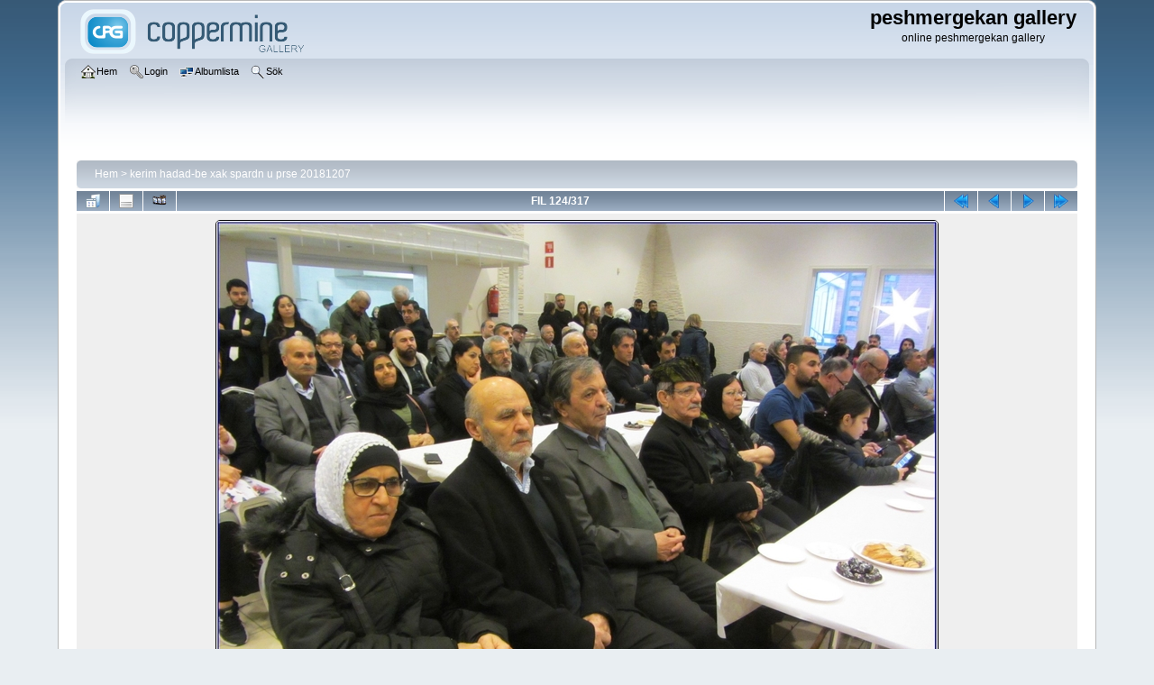

--- FILE ---
content_type: text/html; charset=utf-8
request_url: https://peshmergekan.com/Gallery/displayimage.php?album=8&pid=832
body_size: 4520
content:
<!DOCTYPE html PUBLIC "-//W3C//DTD XHTML 1.0 Transitional//EN" "http://www.w3.org/TR/xhtml1/DTD/xhtml1-transitional.dtd">

<html xmlns="http://www.w3.org/1999/xhtml" xml:lang="en" lang="en" dir="ltr">
<head>
<meta http-equiv="Content-Type" content="text/html; charset=utf-8" />
<meta http-equiv="Pragma" content="no-cache" />
<title>kerim hadad-be xak spardn u prse 20181207 - kerim-hadad-be-xak-spardn-prse-20181207 202 - peshmergekan gallery </title>
<link rel="start" href="displayimage.php?album=8&amp;pid=940" title="Tillbaka till början" />
<link rel="prev" href="displayimage.php?album=8&amp;pid=831#top_display_media" title="Se föregående fil" />
<link rel="last" href="displayimage.php?album=8&amp;pid=729" title="Hoppa till slutet" />
<link rel="next" href="displayimage.php?album=8&amp;pid=833#top_display_media" title="Se nästa fil"/>
<link rel="up" href="thumbnails.php?album=8&amp;page=1" title="Tillbaka till miniatyrbildssidan"/>

<link rel="stylesheet" href="css/coppermine.css" type="text/css" />
<link rel="stylesheet" href="themes/curve/style.css" type="text/css" />
<link rel="shortcut icon" href="favicon.ico" />
<script type="text/javascript">
/* <![CDATA[ */
    var js_vars = {"site_url":"https:\/\/peshmergekan.com\/Gallery","debug":false,"icon_dir":"images\/icons\/","lang_close":"St\u00e4ng","icon_close_path":"images\/icons\/close.png","cookies_allowed":true,"position":"123","album":8,"cat":false,"count":"317","buttons":{"pic_info_title":"Visa\/d\u00f6lj filinformation","pic_info_btn":"","slideshow_tgt":"displayimage.php?album=8&amp;pid=832&amp;slideshow=5000#top_display_media","slideshow_title":"Bildspel","slideshow_btn":"","loc":""},"stars_amount":"5","lang_rate_pic":"Dra musen \u00f6ver bilden f\u00f6r att r\u00f6sta.","rating":0,"theme_dir":"","can_vote":"true","form_token":"5abf250503f3adcdded6deeee90b3435","timestamp":1769646604,"thumb_width":"250","thumb_use":"any","max_item":"3","picture_id":"832"};
/* ]]> */
</script>
<script type="text/javascript" src="js/jquery-1.12.4.js"></script>
<script type="text/javascript" src="js/jquery-migrate-1.4.1.js"></script>
<script type="text/javascript" src="js/scripts.js"></script>
<script type="text/javascript" src="js/jquery.greybox.js"></script>
<script type="text/javascript" src="js/jquery.elastic.js"></script>
<script type="text/javascript" src="js/displayimage.js"></script>

</head>
<body>
    
    <div id="cpg_logo_block_outer">
        <div class="cpg_logo_block_inner">
            <div id="cpg_logo_block_logo">
                <a href="index.php">
                    <img src="themes/curve/images/coppermine-logo.png" border="0" width="260" height="60" alt="" />
                </a>
            </div>
            <div id="cpg_logo_block_name">
                <h1>peshmergekan gallery </h1>
                <h3>online peshmergekan gallery</h3>
            </div>
            <div class="clearer"></div>
        </div>
    </div>
    <div id="cpg_header_block_outer">
        <div class="cpg_header_block_inner">
            <div id="main_menu">
                    <ul class="dropmenu">
          
                        <!-- BEGIN home -->
                        <li>
                            <a href="index.php" title="Gå till förstasidan" class="firstlevel" ><span class="firstlevel"><img src="images/icons/home.png" border="0" alt="" width="16" height="16" class="icon" />Hem</span></a>
                            
                        </li>
                        <!-- END home -->
                        
                        
                        
                        <!-- BEGIN login -->
                        <li>
                            <a href="login.php?referer=displayimage.php%3Falbum%3D8%26pid%3D832" title="Logga in"  class="firstlevel" ><span class="firstlevel"><img src="images/icons/login.png" border="0" alt="" width="16" height="16" class="icon" />Login</span></a>
                        </li>
                        <!-- END login -->
                        
</ul>
                    <ul class="dropmenu">
          
                        
                        <!-- BEGIN album_list -->
                        <li>
                            <a href="index.php?cat=0" title="Gå till albumlistan" class="firstlevel" ><span class="firstlevel"><img src="images/icons/alb_mgr.png" border="0" alt="" width="16" height="16" class="icon" />Albumlista</span></a>
                            <ul>
                                <!-- BEGIN lastup -->
                                <li>
                                    <a href="thumbnails.php?album=lastup&amp;cat=-8" title="Visa senaste uppladdningar" rel="nofollow"><span><img src="images/icons/last_uploads.png" border="0" alt="" width="16" height="16" class="icon" />Senast uppladdade</span></a>
                                </li>
                                <!-- END lastup -->
                                <!-- BEGIN lastcom -->
                                <li>
                                    <a href="thumbnails.php?album=lastcom&amp;cat=-8" title="Visa senaste kommentarer" rel="nofollow"><span><img src="images/icons/comment.png" border="0" alt="" width="16" height="16" class="icon" />Senaste kommentarer</span></a>
                                </li>
                                <!-- END lastcom -->
                                <!-- BEGIN topn -->
                                <li>
                                    <a href="thumbnails.php?album=topn&amp;cat=-8" title="Visa mest visade" rel="nofollow"><span><img src="images/icons/most_viewed.png" border="0" alt="" width="16" height="16" class="icon" />Mest visade</span></a>
                                </li>
                                <!-- END topn -->
                                <!-- BEGIN toprated -->
                                <li>
                                    <a href="thumbnails.php?album=toprated&amp;cat=-8" title="Visa topplistan" rel="nofollow"><span><img src="images/icons/top_rated.png" border="0" alt="" width="16" height="16" class="icon" />Topplista</span></a>
                                </li>
                                <!-- END toprated -->
                                <!-- BEGIN favpics -->
                                <li>
                                    <a href="thumbnails.php?album=favpics" title="Gå till Mina favoriter" rel="nofollow"><span><img src="images/icons/favorites.png" border="0" alt="" width="16" height="16" class="icon" />Mina Favoriter</span></a>
                                </li>
                                <!-- END favpics -->
                            </ul>
                        </li>
                        <!-- END album_list -->
                        <!-- BEGIN search -->
                        <li>
                            <a href="search.php" title="Sök i galleriet"  class="firstlevel" ><span class="firstlevel"><img src="images/icons/search.png" border="0" alt="" width="16" height="16" class="icon" />Sök</span></a>
                        </li>
                        <!-- END search -->
</ul>
                    
            </div><!-- Begin IE7 support --><img src="images/spacer.gif" class="menuheight" alt="" /><!-- End IE7 support -->
            <div class="clearer"></div>
            
        </div>
    </div>
    <div id="cpg_main_block_outer">
        <div class="cpg_main_block_inner">
            
<!-- Start standard table -->
<table align="center" width="100%" cellspacing="1" cellpadding="0" class="maintable ">

        <tr>
            <td colspan="3" align="left">
                <div class="cpg_starttable_outer">
                    <div class="cpg_starttable_inner">
                        <table width="100%" cellpadding="0" cellspacing="0" border="0">
                            <tr>
                                <td class="statlink">
                                    <a href="index.php">Hem</a> > <a href="thumbnails.php?album=8">kerim hadad-be xak spardn u prse 20181207</a>
                                </td>
                                <td class="statlink">
                                    <img src="images/spacer.gif" width="1" height="25" border="0" alt="" />
                                </td>
                            </tr>
                        </table>
                    </div>
                </div>
            </td>
        </tr>
</table>
<!-- End standard table -->
<a name="top_display_media"></a>
<!-- Start standard table -->
<table align="center" width="100%" cellspacing="1" cellpadding="0" class="maintable ">

        <tr>
                <td align="center" valign="middle" class="navmenu" width="48"><a href="thumbnails.php?album=8&amp;page=1" class="navmenu_pic" title="Tillbaka till miniatyrbildssidan"><img src="images/navbar/thumbnails.png" align="middle" border="0" alt="Tillbaka till miniatyrbildssidan" /></a></td>
<!-- BEGIN pic_info_button -->
                <!-- button will be added by displayimage.js -->
                <td id="pic_info_button" align="center" valign="middle" class="navmenu" width="48"></td>
<!-- END pic_info_button -->
<!-- BEGIN slideshow_button -->
                <!-- button will be added by displayimage.js -->
                <td id="slideshow_button" align="center" valign="middle" class="navmenu" width="48"></td>
<!-- END slideshow_button -->
                <td align="center" valign="middle" class="navmenu" width="100%">FIL 124/317</td>


<!-- BEGIN nav_start -->
                <td align="center" valign="middle" class="navmenu" width="48"><a href="displayimage.php?album=8&amp;pid=940#top_display_media" class="navmenu_pic" title="Tillbaka till början"><img src="images/navbar/start.png" border="0" align="middle" alt="Tillbaka till början" /></a></td>
<!-- END nav_start -->
<!-- BEGIN nav_prev -->
                <td align="center" valign="middle" class="navmenu" width="48"><a href="displayimage.php?album=8&amp;pid=831#top_display_media" class="navmenu_pic" title="Se föregående fil"><img src="images/navbar/prev.png" border="0" align="middle" alt="Se föregående fil" /></a></td>
<!-- END nav_prev -->
<!-- BEGIN nav_next -->
                <td align="center" valign="middle" class="navmenu" width="48"><a href="displayimage.php?album=8&amp;pid=833#top_display_media" class="navmenu_pic" title="Se nästa fil"><img src="images/navbar/next.png" border="0" align="middle" alt="Se nästa fil" /></a></td>
<!-- END nav_next -->
<!-- BEGIN nav_end -->
                <td align="center" valign="middle" class="navmenu" width="48"><a href="displayimage.php?album=8&amp;pid=729#top_display_media" class="navmenu_pic" title="Hoppa till slutet"><img src="images/navbar/end.png" border="0" align="middle" alt="Hoppa till slutet" /></a></td>
<!-- END nav_end -->

        </tr>
</table>
<!-- End standard table -->

<!-- Start standard table -->
<table align="center" width="100%" cellspacing="1" cellpadding="0" class="maintable ">
        <tr>
                <td align="center" class="display_media" nowrap="nowrap">
                        <table width="100%" cellspacing="2" cellpadding="0">
                                <tr>
                                        <td align="center" style="{SLIDESHOW_STYLE}">
                                                <a href="javascript:;" onclick="MM_openBrWindow('displayimage.php?pid=832&amp;fullsize=1','755713189697aaa0c61194','scrollbars=no,toolbar=no,status=no,resizable=yes,width=1711,height=1311')"><img src="albums/kerim-hadad-prse-bexak-spardn-20181207/normal_kerim-hadad-be-xak-spardn-prse-20181207_202.jpg" width="800" height="601" class="image" border="0" alt="kerim-hadad-be-xak-spardn-prse-20181207_202.jpg" title="Klicka på bilden för att se den i fullstorlek
==============
kerim-hadad-be-xak-spardn-prse-20181207_202.jpg" /><br /></a>

                                        </td>
                                </tr>
                        </table>
                </td>
            </tr>
            <tr>
                <td>
                        <table width="100%" cellspacing="2" cellpadding="0" class="tableb tableb_alternate">
                                        <tr>
                                                <td align="center">
                                                        
                                                </td>
                                        </tr>
                        </table>



                </td>
        </tr>
</table>
<!-- End standard table -->
<div id="filmstrip">
<!-- Start standard table -->
<table align="center" width="100%" cellspacing="1" cellpadding="0" class="maintable ">

        <tr>
          <td style="background-image: url(themes/curve/images/tile1.gif);background-repeat:repeat-x;"><img src="images/spacer.gif" width="1" height="28" alt="" border="0" /></td>
        </tr>
        <tr>
          <td valign="bottom" class="thumbnails filmstrip_background" align="center" style="{THUMB_TD_STYLE}">
            <table width="100%" cellspacing="0" cellpadding="0" border="0">
                <tr>
                   <td width="50%" class="prev_strip"></td>
                     <td valign="bottom"  style="{THUMB_TD_STYLE}">
                       <div id="film" style="width:762px; position:relative;"><table class="tape" ><tr>
                <td align="center" class="thumb" >
                  <a href="displayimage.php?album=8&amp;pid=831#top_display_media" class="thumbLink" style="width:250px; float: left"><img src="albums/kerim-hadad-prse-bexak-spardn-20181207/thumb_kerim-hadad-be-xak-spardn-prse-20181207_201.jpg" class="strip_image" border="0" alt="kerim-hadad-be-xak-spardn-prse-20181207_201.jpg" title="Filnamn=kerim-hadad-be-xak-spardn-prse-20181207_201.jpg
Filstorlek=311KiB
Dimensioner=1611x1211
Uppladdade datum=%07 %018 %2018" /></a>
                </td>

                <td align="center" class="thumb" >
                  <a href="displayimage.php?album=8&amp;pid=832#top_display_media" class="thumbLink" style="width:250px; float: left"><img src="albums/kerim-hadad-prse-bexak-spardn-20181207/thumb_kerim-hadad-be-xak-spardn-prse-20181207_202.jpg" class="strip_image middlethumb" border="0" alt="kerim-hadad-be-xak-spardn-prse-20181207_202.jpg" title="Filnamn=kerim-hadad-be-xak-spardn-prse-20181207_202.jpg
Filstorlek=398KiB
Dimensioner=1611x1211
Uppladdade datum=%07 %018 %2018" /></a>
                </td>

                <td align="center" class="thumb" >
                  <a href="displayimage.php?album=8&amp;pid=833#top_display_media" class="thumbLink" style="width:250px; float: left"><img src="albums/kerim-hadad-prse-bexak-spardn-20181207/thumb_kerim-hadad-be-xak-spardn-prse-20181207_203.jpg" class="strip_image" border="0" alt="kerim-hadad-be-xak-spardn-prse-20181207_203.jpg" title="Filnamn=kerim-hadad-be-xak-spardn-prse-20181207_203.jpg
Filstorlek=401KiB
Dimensioner=1611x1211
Uppladdade datum=%07 %018 %2018" /></a>
                </td>
</tr></table></div>
                     </td>
                   <td width="50%" align="right" class="next_strip"></td>
                </tr>
            </table>
          </td>
        </tr>
        <tr>
         <td style="background-image: url(themes/curve/images/tile2.gif);background-repeat:repeat-x;"><img src="images/spacer.gif" width="1" height="28" alt="" border="0" /></td>
        </tr>


</table>
<!-- End standard table -->
</div><table align="center" width="100%" cellspacing="1" cellpadding="0" class="maintable">
    <tr>
        <td colspan="6" class="tableh2" id="voting_title"><strong>Rösta på denna fil </strong> (Ingen röst ännu)</td>
    </tr>
    <tr id="rating_stars">
        <td class="tableb" id="star_rating"></td>
    </tr>
    <tr class="noscript">
      <td class="tableb" colspan="6" align="center">
        <noscript>
           Javascript måste vara aktiverat för att du ska kunna rösta
        </noscript>
      </td>
    </tr>
</table>
<div id="picinfo" style="display: none;">

<!-- Start standard table -->
<table align="center" width="100%" cellspacing="1" cellpadding="0" class="maintable ">
        <tr><td colspan="2" class="tableh2">Filinformation</td></tr>
        <tr><td class="tableb tableb_alternate" valign="top" >Filnamn:</td><td class="tableb tableb_alternate">kerim-hadad-be-xak-spardn-prse-20181207_202.jpg</td></tr>
        <tr><td class="tableb tableb_alternate" valign="top" >Albumnamn:</td><td class="tableb tableb_alternate"><span class="alblink"><a href="profile.php?uid=1">saman</a> / <a href="thumbnails.php?album=8">kerim hadad-be xak spardn u prse 20181207</a></span></td></tr>
        <tr><td class="tableb tableb_alternate" valign="top" >Filstorlek:</td><td class="tableb tableb_alternate"><span dir="ltr">398&nbsp;KiB</span></td></tr>
        <tr><td class="tableb tableb_alternate" valign="top" >Tillagd den:</td><td class="tableb tableb_alternate">%07 %018 %2018</td></tr>
        <tr><td class="tableb tableb_alternate" valign="top" >Dimensioner:</td><td class="tableb tableb_alternate">1611 x 1211 pixlar</td></tr>
        <tr><td class="tableb tableb_alternate" valign="top" >Visad:</td><td class="tableb tableb_alternate">82 gånger</td></tr>
        <tr><td class="tableb tableb_alternate" valign="top" >URL:</td><td class="tableb tableb_alternate"><a href="https://peshmergekan.com/Gallery/displayimage.php?pid=832" >https://peshmergekan.com/Gallery/displayimage.php?pid=832</a></td></tr>
        <tr><td class="tableb tableb_alternate" valign="top" >Favoriter:</td><td class="tableb tableb_alternate"><a href="addfav.php?pid=832&amp;referer=displayimage.php%3Falbum%3D8%26pid%3D832" >Lägg till Favoriter</a></td></tr>
</table>
<!-- End standard table -->
</div>
<a name="comments_top"></a><div id="comments">
</div>

            <br /> <!-- workaround for issue 64492 - do not remove the line break! -->
        </div>
    </div>
    <div id="cpg_footer_block_outer">
        <div class="cpg_footer_block_inner">
            
            
<div class="footer" align="center" style="padding:10px;display:block;visibility:visible; font-family: Verdana,Arial,sans-serif;">Powered by <a href="http://coppermine-gallery.net/" title="Coppermine Photo Gallery" rel="external">Coppermine Photo Gallery</a></div>
        </div>
    </div>
<!--Coppermine Photo Gallery 1.6.26 (stable)-->
</body>
</html>